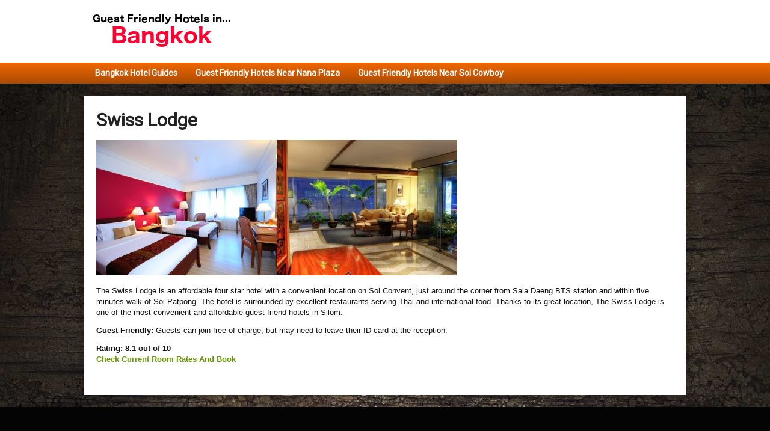

--- FILE ---
content_type: text/html; charset=UTF-8
request_url: http://guestfriendlyhotelsbangkok.com/swiss-lodge/
body_size: 7694
content:
<!DOCTYPE html>
<html lang="en-US" prefix="og: http://ogp.me/ns# fb: http://ogp.me/ns/fb# article: http://ogp.me/ns/article#" class="no-js">
<head>
<meta charset="UTF-8" />
<title>Swiss Lodge | Guest Friendly Hotels Bangkok</title>

<!-- dns prefetch -->
<link href="//www.google-analytics.com" rel="dns-prefetch">

<!-- Google Fonts Prefetch -->
<link rel="stylesheet" type="text/css" href="http://fonts.googleapis.com/css?family=Alice|Allan|Arimo|Amaranth|Amatic+SC|Andika|Arvo|Belgrano|Bevan|Cabin+Sketch|Contrail+One|Courgette|Coustard|Crete+Round|Damion|Dorsa|Droid+Sans|Droid+Serif|Federo|Francois+One|Fredericka+the+Great|Jockey+One|Josefin+Slab|Just+Another+Hand|Kameron|Kaushan+Script|Lato|Lobster|Maiden+Orange|Montserrat|Open+Sans|Oswald|Playfair+Display|Quicksand|Raleway|Righteous|Roboto|Rokkitt|Tangerine|Wire+One">

<!-- Meta -->
<meta http-equiv="X-UA-Compatible" content="IE=edge,chrome=1">
<meta name="viewport" content="width=device-width,initial-scale=1.0">

<link rel="shortcut icon" href="http://guestfriendlyhotelsbangkok.com/wp-content/themes/ultimateazon/images/default-favicon.ico">

	<!-- CSS + jQuery + JavaScript -->
	<meta name='robots' content='max-image-preview:large' />

<!-- SEO Ultimate (http://www.seodesignsolutions.com/wordpress-seo/) -->
	<meta property="og:type" content="article" />
	<meta property="og:title" content="Swiss Lodge" />
	<meta property="og:url" content="http://guestfriendlyhotelsbangkok.com/swiss-lodge/" />
	<meta property="article:published_time" content="2015-11-23" />
	<meta property="article:modified_time" content="2015-11-26" />
	<meta property="og:site_name" content="Guest Friendly Hotels Bangkok" />
	<meta name="twitter:card" content="summary" />
<!-- /SEO Ultimate -->

<link rel='dns-prefetch' href='//maps.googleapis.com' />
<link rel='dns-prefetch' href='//platform-api.sharethis.com' />
<link rel='dns-prefetch' href='//s.w.org' />
		<script type="text/javascript">
			window._wpemojiSettings = {"baseUrl":"https:\/\/s.w.org\/images\/core\/emoji\/13.0.1\/72x72\/","ext":".png","svgUrl":"https:\/\/s.w.org\/images\/core\/emoji\/13.0.1\/svg\/","svgExt":".svg","source":{"concatemoji":"http:\/\/guestfriendlyhotelsbangkok.com\/wp-includes\/js\/wp-emoji-release.min.js?ver=5.7.14"}};
			!function(e,a,t){var n,r,o,i=a.createElement("canvas"),p=i.getContext&&i.getContext("2d");function s(e,t){var a=String.fromCharCode;p.clearRect(0,0,i.width,i.height),p.fillText(a.apply(this,e),0,0);e=i.toDataURL();return p.clearRect(0,0,i.width,i.height),p.fillText(a.apply(this,t),0,0),e===i.toDataURL()}function c(e){var t=a.createElement("script");t.src=e,t.defer=t.type="text/javascript",a.getElementsByTagName("head")[0].appendChild(t)}for(o=Array("flag","emoji"),t.supports={everything:!0,everythingExceptFlag:!0},r=0;r<o.length;r++)t.supports[o[r]]=function(e){if(!p||!p.fillText)return!1;switch(p.textBaseline="top",p.font="600 32px Arial",e){case"flag":return s([127987,65039,8205,9895,65039],[127987,65039,8203,9895,65039])?!1:!s([55356,56826,55356,56819],[55356,56826,8203,55356,56819])&&!s([55356,57332,56128,56423,56128,56418,56128,56421,56128,56430,56128,56423,56128,56447],[55356,57332,8203,56128,56423,8203,56128,56418,8203,56128,56421,8203,56128,56430,8203,56128,56423,8203,56128,56447]);case"emoji":return!s([55357,56424,8205,55356,57212],[55357,56424,8203,55356,57212])}return!1}(o[r]),t.supports.everything=t.supports.everything&&t.supports[o[r]],"flag"!==o[r]&&(t.supports.everythingExceptFlag=t.supports.everythingExceptFlag&&t.supports[o[r]]);t.supports.everythingExceptFlag=t.supports.everythingExceptFlag&&!t.supports.flag,t.DOMReady=!1,t.readyCallback=function(){t.DOMReady=!0},t.supports.everything||(n=function(){t.readyCallback()},a.addEventListener?(a.addEventListener("DOMContentLoaded",n,!1),e.addEventListener("load",n,!1)):(e.attachEvent("onload",n),a.attachEvent("onreadystatechange",function(){"complete"===a.readyState&&t.readyCallback()})),(n=t.source||{}).concatemoji?c(n.concatemoji):n.wpemoji&&n.twemoji&&(c(n.twemoji),c(n.wpemoji)))}(window,document,window._wpemojiSettings);
		</script>
		<style type="text/css">
img.wp-smiley,
img.emoji {
	display: inline !important;
	border: none !important;
	box-shadow: none !important;
	height: 1em !important;
	width: 1em !important;
	margin: 0 .07em !important;
	vertical-align: -0.1em !important;
	background: none !important;
	padding: 0 !important;
}
</style>
	<link rel='stylesheet' id='wp-block-library-css'  href='http://guestfriendlyhotelsbangkok.com/wp-includes/css/dist/block-library/style.min.css?ver=5.7.14' media='all' />
<link rel='stylesheet' id='toc-screen-css'  href='http://guestfriendlyhotelsbangkok.com/wp-content/plugins/table-of-contents-plus/screen.min.css?ver=2002' media='all' />
<link rel='stylesheet' id='normalize-css'  href='http://guestfriendlyhotelsbangkok.com/wp-content/themes/ultimateazon/css/normalize.css?ver=1.0' media='all' />
<link rel='stylesheet' id='html5blank-css'  href='http://guestfriendlyhotelsbangkok.com/wp-content/themes/ultimateazon/style.css?ver=1.0' media='all' />
<link rel='stylesheet' id='fontawesome-css'  href='http://guestfriendlyhotelsbangkok.com/wp-content/themes/ultimateazon/fonts/font-awesome-4.1.0/css/font-awesome.min.css?ver=1.0' media='all' />
<link rel='stylesheet' id='tablepress-default-css'  href='http://guestfriendlyhotelsbangkok.com/wp-content/plugins/tablepress/css/default.min.css?ver=1.9' media='all' />
<script type='text/javascript' src='http://guestfriendlyhotelsbangkok.com/wp-includes/js/jquery/jquery.min.js?ver=3.5.1' id='jquery-core-js'></script>
<script type='text/javascript' src='http://guestfriendlyhotelsbangkok.com/wp-includes/js/jquery/jquery-migrate.min.js?ver=3.3.2' id='jquery-migrate-js'></script>
<script type='text/javascript' src='https://maps.googleapis.com/maps/api/js?key=AIzaSyAF0wO2597ZUHbPLzDxXhVFU6Up_CyZaSA&#038;libraries=places&#038;language=en&#038;region=US&#038;ver=5.7.14' id='srm_gmap_api-js'></script>
<script type='text/javascript' src='//platform-api.sharethis.com/js/sharethis.js#product=ga&#038;property=5f4f6ad923e078001248a486' id='googleanalytics-platform-sharethis-js'></script>
<link rel="https://api.w.org/" href="http://guestfriendlyhotelsbangkok.com/wp-json/" /><link rel="alternate" type="application/json" href="http://guestfriendlyhotelsbangkok.com/wp-json/wp/v2/pages/97" /><link rel="alternate" type="application/json+oembed" href="http://guestfriendlyhotelsbangkok.com/wp-json/oembed/1.0/embed?url=http%3A%2F%2Fguestfriendlyhotelsbangkok.com%2Fswiss-lodge%2F" />
<link rel="alternate" type="text/xml+oembed" href="http://guestfriendlyhotelsbangkok.com/wp-json/oembed/1.0/embed?url=http%3A%2F%2Fguestfriendlyhotelsbangkok.com%2Fswiss-lodge%2F&#038;format=xml" />
	<style type="text/css">
		
        
		
		hr{color:#111111;border-color:#111111;}body {background: url(http://guestfriendlyhotelsbangkok.com/wp-content/themes/ultimateazon/images/backgrounds/dark-wood-1.jpg) no-repeat fixed center top;background-size: cover;color:#111111;font-size:13px;line-height:140%;font-family:Arial, sans-serif;}#shdw_outer {position:relative; height: 0; overflow: visible;}#shdw_inner{position:absolute; height: 400px; bottom: -400px; width: 100%; z-index: 100;background: -moz-linear-gradient(top,  rgba(0,0,0,0.37) 0%, rgba(0,0,0,0) 100%); /* FF3.6+ */
					background: -webkit-gradient(linear, left top, left bottom, color-stop(0%,rgba(0,0,0,0.37)), color-stop(100%,rgba(0,0,0,0))); /* Chrome,Safari4+ */
					background: -webkit-linear-gradient(top,  rgba(0,0,0,0.37) 0%,rgba(0,0,0,0) 100%); /* Chrome10+,Safari5.1+ */
					background: -o-linear-gradient(top,  rgba(0,0,0,0.37) 0%,rgba(0,0,0,0) 100%); /* Opera 11.10+ */
					background: -ms-linear-gradient(top,  rgba(0,0,0,0.37) 0%,rgba(0,0,0,0) 100%); /* IE10+ */
					background: linear-gradient(to bottom,  rgba(0,0,0,0.37) 0%,rgba(0,0,0,0) 100%); /* W3C */
					filter: progid:DXImageTransform.Microsoft.gradient( startColorstr="#5e000000", endColorstr="#00000000",GradientType=0 ); /* IE6-9 */
					}header{background:#ffffff;}a.text-logo{color:#ebbc00;font-size:48px;line-height: 100%;font-family:'Fredericka the Great', serif;}@media only screen and (max-width: 650px) {a.text-logo{font-size:28px;line-height: 100%;}}@media only screen and (max-width: 480px) {a.text-logo{font-size:18px;line-height: 100%;}}#content{background:#ffffff;}footer{background: url([data-uri]); background: -webkit-gradient(linear, left top, left bottom, color-stop(0%, #050505), color-stop(100%, #000000)); background: -moz-linear-gradient(top,#050505 0%,#000000 100%); background: -webkit-linear-gradient(top,#050505 0%,#000000 100%); background: -o-linear-gradient(top,#050505 0%,#000000 100%); background: -ms-linear-gradient(top,#050505 0%,#000000 100%); background: linear-gradient(top,#050505 0%,#000000 100%);color:#c2c0c2;}nav.main-nav{background: url([data-uri]); background: -webkit-gradient(linear, left top, left bottom, color-stop(0%, #F06800), color-stop(100%, #AB4A00)); background: -moz-linear-gradient(top,#F06800 0%,#AB4A00 100%); background: -webkit-linear-gradient(top,#F06800 0%,#AB4A00 100%); background: -o-linear-gradient(top,#F06800 0%,#AB4A00 100%); background: -ms-linear-gradient(top,#F06800 0%,#AB4A00 100%); background: linear-gradient(top,#F06800 0%,#AB4A00 100%);}nav.main-nav a, nav.main-nav a:visited, #view-menu{color:#fff;font-size:14px;line-height:110%;font-family:'Roboto', serif;}.main-nav ul li:hover > a, .main-nav .sub-menu li a, .main-nav li.menu-item-has-children:hover, .main-nav li.current-menu-item:hover a, .main-nav .sub-menu li.current-menu-item a{color:#ffffff;background:#F06800;}.main-nav li.current-menu-item a, .main-nav .sub-menu a:hover, .main-nav .sub-menu li.current-menu-item a:hover, .main-nav li.current-menu-item:hover .sub-menu a:hover {background:#ab4a00;color:#fff;}h1{color:#222222;font-size:30px;line-height:140%;font-family:'Roboto', serif;}h2{color:#222222;font-size:24px;line-height:140%;font-family:'Roboto', serif;}article.type-main_product h2 a{font-size:24px;line-height:140%;}h3{color:#222222;font-size:18px;line-height:140%;font-family:Arial, sans-serif;}.tagline{color:#757375;font-size:13px;line-height:100%;font-family:'Roboto', serif;}header .widget{color:#757375;}.partner-disclaimer{color:#c2c2c2;border-top: 1px solid #c2c2c2;font-size:10px;line-height:140%;}body.archive #content article.type-main_product .top h2 a, body.archive #content .archive-links .review-link, .archive-specs ul li span, .view-archive-specs{color:#478500;}body.archive #content article.type-main_product .top h2 a:hover, body.archive #content .archive-links .review-link:hover, .archive-specs ul li span:hover{color:#8bb80e;}#content a, #content a:visited {color:#699900;}#content a:hover{color:#a85700;}#sidebar div.widget h2{background:#ab4a00;color:#fff;font-size:16px;line-height:140%;font-family:'Oswald', serif;}h2.widgettitle i.fa{line-height:140%;}footer a, footer a:visited{color:#778700;}footer a:hover{color:#ffffff;}footer .widget h2{color:#ffffff;border-bottom: 2px solid #ffffff;font-size:14px;line-height:110%;font-family:Arial, sans-serif;}.top-products{background:#ffffff;border: 1px solid #e3e3e3;}.top-products h2{background:#ebebeb;color:#778700;font-size:24px;line-height:140%;font-family:'Oswald', serif;}.top-prod.cycle-pager span{background:#c9c5c9;color:#ffffff;}.cycle-arr i{color:#c9c5c9;}.top-prod.cycle-pager span.cycle-pager-active, .top-prod.cycle-pager span.cycle-pager-active:hover{background:#ffffff;color:#a6a6a6;}.top-products-slider a.prod-link, .dragondrop a.prod-link{display:block;width:48%;float:left;}.dragondrop a.review-link, .dragondrop a.review-link{display:block;width:48%;float:left;}.prod-sortable a.prod-link{display:block;width:100%;}.prod-sortable a.review-link{display:block;width:100%;}.top-products-slider a.prod-link, .prod-sortable a.prod-link{box-shadow: 0 0 6px rgba(0,0,0,0.4);}#content .top-products-slider a.prod-link, #content .top-products-slider a.prod-link:visited, #content .prod-sortable a.prod-link, #content .prod-sortable a.prod-link:visited, #content .dragondrop a.prod-link, #content .dragondrop a.prod-link:visited {background:#778700;color:#ffffff;border: 1px solid #778700;font-size:12px;line-height:100%;font-family:'Oswald', serif;}#content .single_review_bar, #content .single_review_bar:visited{background:#778700;color:#ffffff;border: 1px solid #778700;}#content .top-products-slider a.prod-link:hover, #content .prod-sortable  a.prod-link:hover, #content .single_review_bar:hover, #content .dragondrop a.prod-link:hover, #content .dragondrop  a.prod-link:hover{background: url([data-uri]); background: -webkit-gradient(linear, left top, left bottom, color-stop(0%, #20CAF5), color-stop(100%, #0062AD)); background: -moz-linear-gradient(top,#20CAF5 0%,#0062AD 100%); background: -webkit-linear-gradient(top,#20CAF5 0%,#0062AD 100%); background: -o-linear-gradient(top,#20CAF5 0%,#0062AD 100%); background: -ms-linear-gradient(top,#20CAF5 0%,#0062AD 100%); background: linear-gradient(top,#20CAF5 0%,#0062AD 100%);border: 1px solid #0062ad;color:#fff;}#content .top-products-slider a.review-link, #content .top-products-slider a.review-link:visited, #content .prod-sortable a.review-link, #content .prod-sortable  a.review-link:visited, #content .dragondrop a.review-link, #content .dragondrop a.review-link:visited {background:#ffffff;border: 1px solid #ffffff;color:#b0b0b0;font-size:12px;line-height:100%;font-family:'Oswald', serif;}#content .top-products-slider a.review-link:hover,  #content .prod-sortable a.review-link:hover,
		#content .dragondrop a.review-link:hover,  #content .dragondrop a.review-link:hover{background:#d1cfd1;border: 1px solid #d1cfd1;color:#444444;}.slide-inner .slide-pad{background:#ebebeb;}article.type-main_product .top, #content .archive-links .review-link{background:#f1f1f1;}article.type-main_product{border: 1px solid #f1f1f1;}#content{-webkit-box-shadow: 0 0 20px rgba(0,0,0,0.4);-moz-box-shadow: 0 0 20px rgba(0,0,0,0.4);box-shadow: 0 0 20px rgba(0,0,0,0.4);}#content,article.type-main_product .top, #content .archive-links .review-link,.widget h2.widgettitle,.top-products,.top-products h2,.slide-inner .slide-pad{-webkit-border-radius: 0;-moz-border-radius: 0;border-radius: 0;}.slide-pad, .slide-inner .slide-pad h4{color:#778700;font-size:18px;line-height:110%;font-family:'Roboto', serif;}table.prod-sortable th {color:#ffffff;border: 1px solid #ab4a00;}table.prod-sortable {border: 1px solid #e3dfe3;}table.prod-sortable td{border-top: 1px solid #e3dfe3;}table.prod-sortable tr:first-child td{border-top: none;}table.prod-sortable td, a.table-title-link h4, a.table-title-link:visited h4{color:#333333;font-size:14px;line-height:120%;}a.table-title-link h4, a.table-title-link:visited h4{color:#a85700;font-size:14px;line-height:120%;}a.table-title-link:hover{opacity: 0.8;}table.prod-sortable th.header{background-color:#7a3300;font-size:18px;line-height:120%;font-family:'Oswald', serif;}table.prod-sortable tr{background:#ffffff;color:#333333;}table.prod-sortable tr:hover{background:#f0f0f0;color:#222222;}@media only screen and (max-width: 650px) {.main-nav a, .main-nav .sub-menu a {color:#fff!important;background:none!important;}.main-nav a:hover, .main-nav .sub-menu a:hover {color:#ffffff!important;background:#F06800!important;}}@media only screen and (max-width: 600px) {body, .tagline{font-size:14px;line-height:140%;}h1{font-size:20px;line-height:140%;}h2{font-size:18px;line-height:140%;}h3{font-size:16px;line-height:140%;}#view-menu{font-size:16px;line-height:140%;}.widget h2{font-size:14px;line-height:140%;}footer .widget h2{font-size:14px;line-height:140%;}.top-products h2{font-size:14px;line-height:140%;}#content .top-products-slider a.prod-link, #content .top-products-slider a.prod-link:visited, #content .prod-sortable a.prod-link, #content .prod-sortable a.prod-link:visited{font-size:11px;line-height:120%;}#content .top-products-slider a.review-link, #content .top-products-slider a.review-link:visited, #content .prod-sortable a.review-link, #content .prod-sortable  a.review-link:visited{font-size:11px;line-height:120%;}.slide-inner .slide-pad h4{font-size:14px;line-height:120%;}table.prod-sortable th.header{font-size:14px;line-height:120%;}table.prod-sortable td, a.table-title-link h4, a.table-title-link:visited h4{font-size:11px;line-height:120%;}}    </style>
<script>
(function() {
	(function (i, s, o, g, r, a, m) {
		i['GoogleAnalyticsObject'] = r;
		i[r] = i[r] || function () {
				(i[r].q = i[r].q || []).push(arguments)
			}, i[r].l = 1 * new Date();
		a = s.createElement(o),
			m = s.getElementsByTagName(o)[0];
		a.async = 1;
		a.src = g;
		m.parentNode.insertBefore(a, m)
	})(window, document, 'script', 'https://google-analytics.com/analytics.js', 'ga');

	ga('create', 'UA-70976397-4', 'auto');
			ga('send', 'pageview');
	})();
</script>
	
	
	
	
	
</head>
<body class="page-template-default page page-id-97 swiss-lodge">


	<!-- Header -->
	<header>
		<!-- Wrapper -->
		<div class="wrapper top">
								<!-- Logo -->
					<div id="logo">
						<a href="http://guestfriendlyhotelsbangkok.com">
							<img src="http://guestfriendlyhotelsbangkok.com/wp-content/uploads/2016/11/logo.png" alt="Guest Friendly Hotels Bangkok">
						</a>
											</div>
					<!-- /Logo -->
			
						
			<div class="clear"></div>
		</div>
	</header>
	<!-- /Header -->
	<!-- Nav -->
	<nav class="main-nav">
		<div class="wrapper">
		<div id="view-menu" class=""><span class="menu-closed active">View Menu</span><span class="menu-open">Close Menu</span></div>
			<ul><li id="menu-item-810" class="menu-item menu-item-type-custom menu-item-object-custom menu-item-home menu-item-has-children menu-item-810"><a href="http://guestfriendlyhotelsbangkok.com">Bangkok Hotel Guides</a>
<ul class="sub-menu">
	<li id="menu-item-811" class="menu-item menu-item-type-post_type menu-item-object-page menu-item-home menu-item-811"><a href="http://guestfriendlyhotelsbangkok.com/">Full List of Bangkok Guest Friendly Hotels</a></li>
	<li id="menu-item-812" class="menu-item menu-item-type-post_type menu-item-object-page menu-item-812"><a href="http://guestfriendlyhotelsbangkok.com/top-rated-guest-friendly-hotels-bangkok/">Top-Rated Guest Friendly Hotels</a></li>
	<li id="menu-item-814" class="menu-item menu-item-type-post_type menu-item-object-page menu-item-814"><a href="http://guestfriendlyhotelsbangkok.com/luxury-guest-friendly-hotels/">Luxury Guest Friendly Hotels</a></li>
	<li id="menu-item-836" class="menu-item menu-item-type-post_type menu-item-object-page menu-item-836"><a href="http://guestfriendlyhotelsbangkok.com/budget-guest-friendly-hotels/">Budget Guest Friendly Hotels</a></li>
	<li id="menu-item-896" class="menu-item menu-item-type-post_type menu-item-object-page menu-item-896"><a href="http://guestfriendlyhotelsbangkok.com/bangkok-red-light-district-hotels/">Bangkok Red Light District Hotels</a></li>
</ul>
</li>
<li id="menu-item-815" class="menu-item menu-item-type-post_type menu-item-object-page menu-item-815"><a href="http://guestfriendlyhotelsbangkok.com/guest-friendly-hotels-near-nana-plaza/">Guest Friendly Hotels Near Nana Plaza</a></li>
<li id="menu-item-816" class="menu-item menu-item-type-post_type menu-item-object-page menu-item-816"><a href="http://guestfriendlyhotelsbangkok.com/guest-friendly-hotels-near-soi-cowboy/">Guest Friendly Hotels Near Soi Cowboy</a></li>
</ul>		</div>
		<div class="clear"></div>
	</nav>
	<!-- /Nav -->
	<div id="shdw_outer"><div id="shdw_inner"></div></div>
	<!-- Wrapper -->
	<div id="content" class="wrapper">
	<!-- Section -->
	<section>
		<h1>Swiss Lodge</h1>
					<!-- Article -->
			<article id="post-97" class="post-97 page type-page status-publish hentry">
				<h3 class="p1"></h3>
<p><a href="http://guestfriendlyhotelsbangkok.com/wp-content/uploads/2015/11/The-Swiss-Lodge.jpg"><img loading="lazy" class="alignnone size-medium wp-image-444" src="http://guestfriendlyhotelsbangkok.com/wp-content/uploads/2015/11/The-Swiss-Lodge-300x225.jpg" alt="The Swiss Lodge" width="300" height="225" srcset="http://guestfriendlyhotelsbangkok.com/wp-content/uploads/2015/11/The-Swiss-Lodge-300x225.jpg 300w, http://guestfriendlyhotelsbangkok.com/wp-content/uploads/2015/11/The-Swiss-Lodge.jpg 800w" sizes="(max-width: 300px) 100vw, 300px" /></a><a href="http://guestfriendlyhotelsbangkok.com/wp-content/uploads/2015/11/The-Swiss-Lodge-01.jpg"><img loading="lazy" class="alignnone size-medium wp-image-445" src="http://guestfriendlyhotelsbangkok.com/wp-content/uploads/2015/11/The-Swiss-Lodge-01-300x225.jpg" alt="The Swiss Lodge 01" width="300" height="225" srcset="http://guestfriendlyhotelsbangkok.com/wp-content/uploads/2015/11/The-Swiss-Lodge-01-300x225.jpg 300w, http://guestfriendlyhotelsbangkok.com/wp-content/uploads/2015/11/The-Swiss-Lodge-01.jpg 800w" sizes="(max-width: 300px) 100vw, 300px" /></a></p>
<p>The Swiss Lodge is an affordable four star hotel with a convenient location on Soi Convent, just around the corner from Sala Daeng BTS station and within five minutes walk of Soi Patpong. The hotel is surrounded by excellent restaurants serving Thai and international food. Thanks to its great location, The Swiss Lodge is one of the most convenient and affordable guest friend hotels in Silom.</p>
<p><strong>Guest Friendly:</strong> Guests can join free of charge, but may need to leave their ID card at the reception.</p>
<p><strong>Rating: 8.1 out of 10<br />
</strong><a href="http://agoda.com"><strong>Check Current Room Rates And Book</strong></a></p>
				<br class="btcf">
			</article>
			<!-- /Article -->
					</section>
	<!-- /Section -->
	</div>
	<!-- /#content -->
	
	<!-- Footer -->
	<footer>

		
		<div class="footer-widgets wrapper">

			<div class="footer-col footer-col1">
				<div class="sidebar-widget">
									</div>
			</div>

			<div class="footer-col footer-col2">
				<div class="sidebar-widget">
									</div>
			</div>

			<span class="mobile-clear"></span>

			<div class="footer-col footer-col3">
				<div class="sidebar-widget">
									</div>
			</div>

			<div class="footer-col footer-col4">
				<div class="sidebar-widget">
									</div>
			</div>

			<div class="clear"></div>

		</div>

		<div class="partner-disclaimer wrapper">
			GuestFriendlyHotelsBangkok.com is a participant in the Agoda Partners program. We may receive a commission for purchases made through this website. 		</div>

		<!-- Copyright -->
		<section class="copyright wrapper">
			&copy; 2026 Copyright Guest Friendly Hotels Bangkok. All Rights Reserved.		</section>
		<!-- /Copyright -->
		
	</footer>
	<!-- /Footer -->
	
	<!-- Protocol Relative jQuery fall back if Google CDN offline --><script>window.jQuery || document.write('<script src="http://guestfriendlyhotelsbangkok.com/wp-content/themes/ultimateazon/js/jquery-1.9.1.min.js"><\/script>')</script><div id="su-footer-links" style="text-align: center;"></div><script type='text/javascript' src='http://guestfriendlyhotelsbangkok.com/wp-includes/js/jquery/ui/core.min.js?ver=1.12.1' id='jquery-ui-core-js'></script>
<script type='text/javascript' src='http://guestfriendlyhotelsbangkok.com/wp-includes/js/jquery/ui/mouse.min.js?ver=1.12.1' id='jquery-ui-mouse-js'></script>
<script type='text/javascript' src='http://guestfriendlyhotelsbangkok.com/wp-includes/js/jquery/ui/draggable.min.js?ver=1.12.1' id='jquery-ui-draggable-js'></script>
<script type='text/javascript' src='http://guestfriendlyhotelsbangkok.com/wp-includes/js/jquery/ui/droppable.min.js?ver=1.12.1' id='jquery-ui-droppable-js'></script>
<script type='text/javascript' src='http://guestfriendlyhotelsbangkok.com/wp-content/themes/ultimateazon/js/matchheight.js?ver=1.0.0' id='uat-matchheight-js'></script>
<script type='text/javascript' src='http://guestfriendlyhotelsbangkok.com/wp-content/themes/ultimateazon/js/jquery.browser.min.js?ver=2.6.2' id='jqbrowser-js'></script>
<script type='text/javascript' src='http://guestfriendlyhotelsbangkok.com/wp-content/themes/ultimateazon/js/modernizr.min.js?ver=2.6.2' id='modernizr-js'></script>
<script type='text/javascript' src='http://guestfriendlyhotelsbangkok.com/wp-content/themes/ultimateazon/js/jquery.cycle2.min.js?ver=1.0.0' id='jquerycycle2-js'></script>
<script type='text/javascript' src='http://guestfriendlyhotelsbangkok.com/wp-content/themes/ultimateazon/js/jquery.cycle2.swipe.min.js?ver=1.0.0' id='jquerycycle2swipe-js'></script>
<script type='text/javascript' src='http://guestfriendlyhotelsbangkok.com/wp-content/themes/ultimateazon/js/waypoints.min.js?ver=1.0.0' id='waypoints-js'></script>
<script type='text/javascript' src='http://guestfriendlyhotelsbangkok.com/wp-content/themes/ultimateazon/js/jquery.tablesorter.min.js?ver=1.0.0' id='tablesorter-js'></script>
<script type='text/javascript' src='http://guestfriendlyhotelsbangkok.com/wp-content/themes/ultimateazon/js/jquery.jqzoom-core.js?ver=1.0.0' id='jqzoom-js'></script>
<script type='text/javascript' src='http://guestfriendlyhotelsbangkok.com/wp-content/themes/ultimateazon/js/scripts.js?ver=1.0.0' id='html5blankscripts-js'></script>
<script type='text/javascript' src='http://guestfriendlyhotelsbangkok.com/wp-content/plugins/table-of-contents-plus/front.min.js?ver=2002' id='toc-front-js'></script>
<script type='text/javascript' src='http://guestfriendlyhotelsbangkok.com/wp-includes/js/wp-embed.min.js?ver=5.7.14' id='wp-embed-js'></script>
	
	
	
	

</body>
</html>
<!-- Page generated by LiteSpeed Cache 3.6.4 on 2026-01-25 00:06:35 -->

--- FILE ---
content_type: text/css
request_url: http://guestfriendlyhotelsbangkok.com/wp-content/themes/ultimateazon/style.css?ver=1.0
body_size: 11459
content:
/*
Theme Name: Ultimate Azon Theme
Theme URI: http://ultimateazontheme.com/
Description: Ultimate Amazon Affiliate WordPress Theme
Version: 1.6.2
Author: Dave Nicosia
Author URI: http://davenicosia.com
Tags: HTML5, CSS3, Amazon Affiliates
Text Domain: ultimateazon
*/

/* =============================================================================
   User Created CSS Imports Fallback
   MOVED TO LINK TAG IN HEADER
   ========================================================================== */

/* =============================================================================
   General Styles
   ========================================================================== */
   
/* Global Box Sizing and Font-Smoothing */	 
*, *:after, *:before { box-sizing:border-box; -webkit-box-sizing:border-box; -moz-box-sizing:border-box; /* -webkit-font-smoothing:antialiased; -moz-font-smoothing:antialiased; -o-font-smoothing:antialiased; font-smoothing:antialiased; text-rendering:optimizeLegibility;*/ }

body { font-size:14px; font-weight:300; line-height:140%; }

/* =Clear Floated Elements
--------------------------------------------------------------------------------*/

/* http://sonspring.com/journal/clearing-floats */

html body * span.clear,
html body * div.clear,
html body * li.clear,
html body * dd.clear,
html body * br.clear
{
  background: none;
  border: 0;
  clear: both;
  display: block;
  float: none;
  font-size: 0;
  list-style: none;
  margin: 0;
  padding: 0;
  overflow: hidden;
  visibility: hidden;
  width: 0;
  height: 0;
}

/* http://www.positioniseverything.net/easyclearing.html */

.clearfix:after { clear: both; content: '.'; display: block; visibility: hidden; height: 0; }
.clearfix { display: inline-block; }
* html .clearfix { height: 1%; }
.clearfix { display: block; }

/* =============================================================================
   Structure
   ========================================================================== */
   
.wrapper {max-width:1000px;width:100%;margin:0 auto;position:relative;}

/* =============================================================================
   Non-Semantic Classes
   ========================================================================== */
   
/* Custom Selection Styles */
::selection {background:#1285DD;color:#FFF;text-shadow:none;}
::-webkit-selection {background:#1285DD;color:#FFF;text-shadow:none;}
::-moz-selection {background:#1285DD;color:#FFF;text-shadow:none;}

/* Input focus styles */
input:focus {outline:0;border:1px solid #0091BD;} /* Gets rid of blue glow on field focus, adds border color instead */
   
body.archive article .author {display: inline-block; margin: 0 0 10px 0;}
body.archive article h2 {margin: 20px 0 4px 0;}


/* =============================================================================
   WordPress Core CSS Styles
   ========================================================================== */
   
.alignnone {}
.aligncenter,div.aligncenter {display:block;margin:5px auto 5px auto;}
.alignright {float:right;margin:5px 0 20px 20px;}
.alignleft {float:left;margin:5px 20px 20px 0;}
.aligncenter {display:block;margin:5px auto 5px auto;}
a img.floatright {float:right;margin:5px 0 20px 20px;}
a img.floatnone {}
a img.floatleft {float:left;margin:5px 20px 20px 0;}
a img.aligncenter {display:block;margin-left:auto;margin-right:auto;}
.wp-caption {background:#FFF;border:1px solid #F0F0F0;max-width:96%;padding:5px 3px 10px;text-align:center;}
.wp-caption.alignnone {margin:5px 20px 20px 0;}
.wp-caption.alignleft {margin:5px 20px 20px 0;}
.wp-caption.alignright {margin:5px 0 20px 20px;}
.wp-caption img {border:0 none;height:auto;margin:0;max-width:98.5%;padding:0;width:auto;}
.wp-caption p.wp-caption-text,.gallery-caption {font-size:11px;line-height:160%;margin:0;padding:0 4px 5px;}
.sticky {}
.bypostauthor {}


.mobile-show {display:none!important;}

#view-menu .menu-open, #view-menu .menu-closed {display: none;}
#view-menu .menu-open.active, #view-menu .menu-closed.active {display: inline-block;}



/* ==========================================================================
   Print styles
   ========================================================================== */

@media print {
	* {background:transparent !important;color:#000 !important;box-shadow:none !important;text-shadow:none !important;}
	a,a:visited {text-decoration:underline;}
	a[href]:after {content:" (" attr(href) ")";}
	abbr[title]:after {content:" (" attr(title) ")";}
	.ir a:after,a[href^="javascript:"]:after,a[href^="#"]:after {content:"";}
	pre,blockquote {border:1px solid #999;page-break-inside:avoid;}
	thead {display:table-header-group;}
	tr,img {page-break-inside:avoid;}
	img {max-width:100% !important;}
	@page {margin:0.5cm;}
	p,h2,h3 {orphans:3;widows:3;}
	h2,h3 {page-break-after:avoid;}
}


/* =============================================================================
   Standard Styles
   ========================================================================== */

p { margin:0 0 12px 0; }
h1, h2, h3, h4 { margin:0 0 12px 0; line-height:120%; }
h2 {margin: 20px 0 12px;}
a, a:visited, a:active  { text-decoration:none; }
pre { background: #f7f7f7; color: #444; padding: 1.5em; }
.btcf:after {  content:"";  display:table; clear:both; } /* modern clearfix */
hr { margin:12px 0; color:#fff; /* match to background color */ border-width:0; border-top:2px solid #e5e5e5; height:1px; }
.pointer { cursor:pointer; }
.error { color:red; line-height:140%; font-weight:bold; font-size:90%; }
.uppercase { text-transform:uppercase; }
.grey { color:#999; }
.black { color:#000; }
.green { color:#008000; }
.yellow { color:#C0C000; }
.red { color:#B30000; }
.icon { vertical-align:middle; }
.hide { display:none; }
.textalignleft { text-align:left; }
.textalignright { text-align:right; }
.textaligncenter { text-align:center; }
#content img { max-width:100%; }

/* assures these tags are not overridden by Google fonts */
code, pre, tt {font-family: courier, serif!important;}

/* tables */
table { margin-bottom: 18px; text-align: left; border-collapse: collapse; }
table th { font-size: 110%; font-weight: bold; padding: 4px; }
body.single-main_product table, .quick-stats-inner table {border-collapse: separate;width: 100%;}
body.single-main_product table th, .quick-stats-inner table th {background: rgba(0,0,0,0.08);border: 1px solid rgba(0,0,0,0.05);}
body.single-main_product table td, .quick-stats-inner table td {background: rgba(0,0,0,0.03);border: 1px solid rgba(0,0,0,0.05);}

table td { padding: 10px; vertical-align:top; }
table.noformat td, table.noformat tr:hover td { border-width:0 !important; background:transparent !important; }

/* Forms */

form label { display: inline-block; padding: 0 0 2px; font-weight: bold; font-size: 90%; line-height:100%; }		
form label.inline { display: inline; padding: 0; }   
form fieldset legend { font-weight: bold; margin-bottom: 10px; padding-top: 10px; }
form p small { font-size: 0.75em; display: block; padding-left:3px; }
form input, form input.text-input, form select, form textarea, form .wysiwyg { padding: 6px; font-size: 12px; background: #fff; border: 1px solid #999; color: #333; max-width:100%; }
form .small-input { width: 25% !important; }
form .medium-input { width: 50% !important; }
form .large-input { width: 97.5% !important; font-size: 16px !important; padding: 8px !important; }
form textarea { /*width: 97.5% !important;*/ }
form select { padding: 4px; background: #fff; }
form input[type="checkbox"],
form input[type="radio"] { padding: 0; background: none; border: 0; }
form label.error { display:inline; float: none; color: red; padding-left: .5em; vertical-align: top; background-image:none; background-color:transparent; font-size:8pt; }
form span.required { color:#C00000; font-weight:bold; }
/*
.submitbutton, input[type=submit], .submitbutton:hover, input[type=submit]:hover { height:25px; line-height:24px; padding:0 12px; display:inline-block; background:#648CBD; color:#fff; font-size:13px; text-decoration:none; border-width:0; cursor:pointer; font-weight:bold; }
.submitbutton:hover, input[type=submit]:hover { background: #666; color:#fff; }
*/

/* =============================================================================
   Custom Styles
   ========================================================================== */
   
#content { width: 100%; padding: 20px; margin-top: 20px; margin-bottom: 20px;-webkit-border-radius: 4px;-moz-border-radius: 4px;border-radius: 4px;z-index: 1000; }
#view-menu { display: none; }
.main-nav{}
.main-nav ul{margin: 0;padding: 0;}
.main-nav li{display:inline-block;margin: 0;float: left;}
.main-nav .menu-item-has-children{position:relative;}
.main-nav ul li a{font-weight:bold;text-decoration:none;padding:10px 15px;display:block;}
.main-nav ul li.menu-item-has-children:hover {}
.main-nav .sub-menu{display:none;position:absolute;left:0;padding:0;margin:0;z-index:2147483647}
.main-nav .menu-item-has-children:hover .sub-menu{display:block}
.main-nav .sub-menu li a{display:block;width:200px;font-size:13px;text-align:left;padding:15px;}
.main-nav .sub-menu .sub-menu{display:none !important;left:100%;margin-top:-31px}
.main-nav .sub-menu .menu-item-has-children:hover .sub-menu{display:block !important}
.menu-main-menu-3-container{margin-bottom:4px}
.main-nav .sub-menu {box-shadow: 0 3px 6px rgba(0,0,0,0.4);}
/* fill these out as fallbacks for user nav styles 
.main-nav a:hover,
.main-nav .sub-menu li a,
.main-nav li.menu-item-has-children:hover,
.main-nav li.current-menu-item:hover a,
.main-nav .sub-menu li.current-menu-item a {}
*/
.main-nav ul li:first-child a {padding-left: 18px;}
#logo {float:left; padding: 20px 10px 20px 0;width: auto;}
.tagline {margin: 10px 10px 0 0;}
.rating-stars {color: #fcb514;font-size: 18px;}

header .widget {float: right;width: auto;padding: 20px 0 20px 10px;margin: 0;}

/* slider *****/
.top-products {margin: 25px 0;padding: 0;clear: both;}
.top-products .slider-inner {padding: 0 15px 15px;}
.top-products h2 {padding: 10px 20px; margin: 0 0 12px 0;}
.slide {width: 100%;}
.slide-inner { width: 25%; float: left; }
.slide-inner .slide-pad {margin: 5px; padding: 5px;}
.slide-inner .slide-pad h4 {font-size: 110%; line-height: 120%; font-weight: bold; text-align: center; height: 55px; padding: 10px; overflow: visible;position:relative;}
.slide-inner .slide-pad .main-img-slider {display:block;margin: 0 auto 10px;width: 100%;}
.slide-inner .slide-pad p.stat {margin: 0 0 5px 0;}
.slide-inner .slide-pad p.stat:last-child { margin: 0 0 10px 0;}
.top-products-slider a.slide-link, .top-products-slider a.slide-link:visited,
.dragondrop a.slide-link, .dragondrop a.slide-link:visited {display:inline-block; padding: 10px; width: 48%; float: left; text-align: center;}
.top-products-slider a.prod-link {margin-left: 2%;}
.top-products-slider a.prod-link:hover {}
.top-products-slider a.review-link {margin-right: 2%;}
.top-products-slider a.review-link:hover {}
.top-prod.cycle-pager span {display:inline-block; margin: 0 4px; cursor: pointer; text-align: center; font-size: 18px; padding: 4px 8px;}
.top-prod.cycle-pager span.cycle-pager-active, .top-prod.cycle-pager span.cycle-pager-active:hover { cursor: default;}
.top-prod.cycle-pager span:hover {}
.pager-outer {position: relative; display:block; float: right;}
.cycle-arr-next, .cycle-arr-prev {position:absolute; top: 3px;}
.cycle-arr-prev {left: -25px;}
.cycle-arr-next {right: -25px;}
.slider-controls {margin: 0 25px 10px 25px;}
.cycle-control {display:inline-block;}
.cycle-arr i {cursor:pointer;font-size: 24px;opacity: 0.7;}
.cycle-arr i:hover {opacity: 1;}
main#homepage-main .slide-inner .slide-pad h4,
article.single-blog .slide-inner .slide-pad h4,
article.related-products-1 .slide-inner .slide-pad h4,
article.related-products-2 .slide-inner .slide-pad h4,
main.single-review-content .slide-inner .slide-pad h4,
main.twocolumn .slide-inner .slide-pad h4 {font-size: 12px!important; line-height: 14px!important;}
main#homepage-main .top-products-slider a.slide-link,
article.single-blog .top-products-slider a.slide-link,
article.related-products-1 .top-products-slider a.slide-link,
article.related-products-2 .top-products-slider a.slide-link,
main.single-review-content .top-products-slider a.slide-link,
main.twocolumn .top-products-slider a.slide-link {width: 100%!important; float: none!important;margin: 0!important;font-size: 14px!important;}

main#homepage-main .top-products-slider a.review-link.slide-link,
article.single-blog .top-products-slider a.review-link.slide-link,
article.related-products-1 .top-products-slider a.review-link.slide-link,
article.related-products-2 .top-products-slider a.review-link.slide-link,
main.single-review-content .top-products-slider a.review-link.slide-link,
main.twocolumn .top-products-slider a.review-link.slide-link,
body.page #content article .top-products-slider a.review-link.slide-link {margin-bottom: 5px!important;}


/* dragondrop tool */

.top-products.dragondrop {overflow: auto;max-width: 100%;margin-bottom: 25px;}
.top-products.dragondrop > .dragondrop {min-width: 500px;width: 100%;}
.dragondrop .comparison {border: 4px solid #dedede;}
.dragondrop .comparison .box {width: 25%;border-right: 4px solid #dedede;min-height: 250px;background: #f9f9f9;float: left;position: relative;}
.dragondrop .comparison .box.key {background: #f4f4f4;}
.dragondrop .comparison .box:nth-child(2) {border-left: 4px solid #dedede;}
.dragondrop .comparison .box.key {border-right: none;}
.dragondrop .comparison .box.product .data-spec-order-1 {text-align: center;}
.dragondrop .comparison .box.product-3 {border-right: none;}

.dragondrop .comparison .comparison-inner .placeholder {
  position: absolute;
  left: 50%;
  top: 50%;
  transform: translate(-50%, -50%);
  transition: 0.3s all linear;
  margin: 0;
  font-size: 18px;
  color: #999;
  border: 4px dashed #dedede;
  padding: 20px;
  border-radius: 12px;
}

.dragondrop .comparison .comparison-inner .box.key .placeholder {
  position: absolute;
  left: 50%;
  top: 50%;
  transform: translate(-50%, -50%);
  transition: 0.3s all linear;
  margin: 0;
  font-size: 18px;
  color: #999;
  border: 4px solid #999;
  padding: 20px;
  border-radius: 12px;
  background: #dedede;
}

.specs-table { display: table;width: 100%; }
.specs-table span.table-row { display: table-row;width: 100%; }
.specs-table span.table-row > span {display: table-cell;vertical-align: middle; width: 100%; padding: 5px 10px; border-bottom: 1px solid #dedede;font-size: 12px;}


.box.key .specs-table span.table-row > span {font-weight: bold; font-size: 16px;}
.specs-table span.table-row > span.spec-hovered {box-shadow: 0 0 6px rgba(0,0,0,0.4);background: #fff;}
.box.key .specs-table span.table-row > span.spec-hovered {background: #f9f9f9;}

#content .dragondrop a.prod-link, #content .dragondrop a.prod-link:visited {margin-right: 2%;}
#content .dragondrop a.review-link, #content .dragondrop a.review-link:visited {margin-left: 2%;}



/* .all-options */

.dragondrop .all-options {
  padding: 10px 10px 0;
  background: #999;
}

.dragondrop .all-options .inner ul,
.dragondrop .all-options .inner ul li {
  list-style-type: none;
  margin: 0;
  padding: 0;
}

.dragondrop .all-options .inner ul li {
  float: left;
  padding: 5px;
  background: #fff;
  border-radius: 6px;
  margin: 0 5px 5px 0;
  cursor: move;
  position: relative;
  font-size: 13px;
  font-weight: bold;
}

.dragondrop .all-options .inner ul li .ghost {
  display:block;
  position: absolute;
  top: 0;
  left: 0;
  width: 100%;
  height: 100%;
  opacity: 0.4;
  padding: 5px;
  background: #fff;
  border-radius: 6px;
  margin: 0 5px 5px 0;
  font-size: 13px;
  font-weight: bold;
}

.dragondrop .all-options .inner ul li:hover {
  box-shadow: 0 0 6px rgba(0,0,0,0.4);
}

.dragondrop .all-options .inner ul li.chosen {background: #999999;color: #000;}




/* sortable table *****/
section.top-products.table h2 {margin: 0;}
.table-outer {max-width: 100%; margin: 0; padding-bottom: 10px;border-radius: 4px;overflow-x: auto;}
table.prod-sortable {width: 100%;margin: 0 auto; background: #fff;}
table.prod-sortable img {float: left; margin: 0 10px 0 0;max-width: 75px!important;}
.prod-sortable a.slide-link, .prod-sortable a.slide-link:visited  {display:block; padding: 10px; width: 100%; float: none; text-align: center;margin: 0 0 10px 0;}
.prod-sortable a.prod-link {}
.prod-sortable a.prod-link:hover {}
.prod-sortable a.review-link {}
.prod-sortable a.review-link:hover {}
th.header  {padding: 5px 15px 5px 25px;position:relative;}
th.header:after { position:absolute; font-family: FontAwesome; top:5px; left:10px; content: "\f07d"; }
th.headerSortDown:after {position:absolute; font-family: FontAwesome; top:5px; right:10px; content: "\f175"; }
th.headerSortUp:after {position:absolute; font-family: FontAwesome; top:5px; right:10px; content: "\f176"; }
th.table-prod-name {width: 250px;}
table.prod-sortable td { vertical-align: middle; }
table.prod-sortable th { vertical-align: top; cursor:pointer; }
.rating-txt {display:none;}

/* home page ****/

/* sidebar */
aside#sidebar {width: 30%; float:right;}
div.widget {margin: 0 0 25px 0;list-style-type: none;padding: 10px;/*background: #f1f1f1;*/}
div.widget ul {list-style-type: none; padding: 0; margin: 0;}
div.widget h2 {padding: 5px 10px; margin: 0 0 12px 0;}
footer div.widget h2 {margin: 0 0 20px 0; padding: 0;}
h2.widgettitle i.fa {float:right;padding-top: 3px;}
footer h2.widgettitle i.fa {float:none;padding: 0 10px 0 0;}
#sidebar ul li, footer ul li { margin: 0 0 12px 0; }
main#homepage-main,
article.single-blog,
article.related-products-1,
article.related-products-2,
main.single-review-content,
main.twocolumn {float:left; width: 70%;margin:0;padding-right: 10px;}
#content article.type-main_product .top h2 {margin: 0 0 10px 0;}

/*    single review    */
#review-quick-stats {}
#review-quick-stats p { margin: 0 0 5px 0;}
#review-quick-stats .col_1 { float: left; width: 50%;padding: 0 20px 0 0;}
#review-quick-stats .col_2 { float: right; width: 50%;}
.stat span{ font-weight: bold;}
.main-img-single-review {box-shadow: 0 0 10px rgba(0,0,0,0.3);float: right;max-width: 331px!important;}
.main-review {margin: 0 0 30px 0; padding: 20px 0 0 0;}
a.single_review_bar, a.single_review_bar:visited {display:block; width: 100%; padding: 15px 40px; font-weight: bold;text-align:center;margin: 0 0 20px 0;-webkit-border-radius: 4px;-moz-border-radius: 4px;border-radius: 4px;}
a.single_review_bar:hover {}
aside#sidebar {width: 30%;margin:0;padding-left: 20px;float: right;}
li.widget {}
li.widget h2.widgettitle {}
footer li.widget h2.widgettitle {}

/* product reviews */
article.type-main_product {width: 100%; margin: 0 0 50px; padding: 10px;}
article.type-main_product:first-child{margin: 0 0 20px;}
article.type-main_product h2 {margin: 0;font-size: 14px;}
article.type-main_product h2 a {font-size: 14px;line-height: 120%;}
article.type-main_product .top {padding: 20px;margin: 0 0 5px 0;}
article.type-main_product .bottom ul {list-style-type: none; margin: 0; padding: 0;}
.prod-archive-img {float: right; margin: 0 0 5px 10px;max-width: 120px!important;}
section.main-products-archive, section.related-products-1, section.related-products-2 {width: 70%; float: left;}
.archive-links {float: right; width: 28%;}
#content .archive-links .review-link {display:block; width: 100%;padding: 15px; text-align: center;border-radius: 4px; }
.archive-specs ul li {padding: 0 0 0 20px;}
#content .archive-links .review-link:hover {opacity: 0.8;}
.archive-specs {float: left; width: 68%;margin: 10px 0 0 0;}
.view-archive-specs { font-size: 18px; line-height: 140%; font-family: Arial, sans-serif; padding: 20px; cursor:pointer; }
.quick-stats-inner {display:none;}
.quick-stats-inner hr {padding: 10px 0 10px 40px;margin: 10px 0 0 20px;}
.quick-stats-inner div {margin: 10px 0 0 20px;}
article.type-related_product_1 h2, article.type-related_product_2 h2 {margin: 0 0 10px 0;}
article.type-related_product_1, article.type-related_product_2 {margin: 0 0 30px 0;}

/*       single blog post       */
.single-content article {float:left; width: 70%;margin:0;}
#pagination { font-size: 120%; font-weight: bold;-webkit-border-radius: 4px;-moz-border-radius: 4px;border-radius: 4px; }
.view-article {display:block; margin: 10px 0 0 0;}

/* single brands */
body.single-brands .main-img-single-review {float: left; margin: 0 20px 10px 0;}
.brand-img-archive {float: right; margin: 0 0 10px 10px;}

img.wp-post-image {float: right; margin: 0 0 10px 10px;}

/*     footer         */
footer {padding: 50px 0;}
footer li.widget h2 { padding: 0 0 10px; }
.footer-widgets {padding: 0 0 25px 0;}
.footer-widgets .footer-col {width: 25%; float: left;}
.footer-widgets .footer-col1 {padding: 0 10px 0 0;}
.footer-widgets .footer-col2 {padding: 0 5px}
.footer-widgets .footer-col3 {padding: 0 5px;}
.footer-widgets .footer-col4 {padding: 0 0 0 10px;}
.partner-disclaimer {padding: 20px 0;}

/* comments */
div.commentlist {margin-top: 50px!important;}
div#comments {margin-top: 75px;}
div#comments ul {list-style-type: none;padding-left: 0;}
div.comment-author img {float: left;margin: 0 10px 5px 0;}
article.knife-reviews div#comments img {border: none;}
div#comments li {padding: 15px;background: rgba(0,0,0,0.02);margin-bottom: 15px;}
div#comments h2 {margin: 0 0 10px 0;}


.commentwrap { margin: 40px 0 20px; padding: 3% 4%; position: relative; clear: both; }
.comment-title { font-size: 140%; margin: 0 0 10px; padding: 0; }
.next-prev-comment { position: absolute; top: 20px; right: 20px; }
.next-prev-comment a { text-decoration: none; font-size: 85%; text-transform: uppercase; }
.next-prev-comment .next { margin: 0 0 0 20px; }
/* commentlist */
.commentlist { margin: 0; padding: 5px 0 0; list-style: none; }
.commentlist li { margin: 0; padding: 15px 0 0; list-style: none; position: relative; }
.commentlist .comment-author { margin: 2px 0 5px; padding: 0; }
.commentlist .avatar { float: left; margin: -3px 12px 10px 0; }
.commentlist cite { font: bold 120%/130% "Lucida Grande", Arial, "Lucida Sans Unicode", sans-serif; }
.commentlist cite a { text-decoration: none; }
.commentlist .bypostauthor > .comment-author cite { background: url(images/icon-author-comment.png) no-repeat 0 2px; padding-left: 18px; }
.commentlist .comment-time { font-size: 75%; text-transform: uppercase; display: block; margin: 2px 0 0; }
.commentlist .commententry { position: relative; min-height: 40px; overflow: hidden; padding-bottom: 5px; }
.commentlist ul, .commentlist ol { margin: 0 0 0 60px; padding: 0; }
.commentlist .reply { position: absolute; right: 0; top: 20px; }
.commentlist .comment-reply-link { padding: 3px 8px; display: block; font: 10px/100% Arial, Helvetica, sans-serif; text-transform: uppercase; letter-spacing: .08em; text-decoration: none; }
.commentlist .comment-reply-link:hover { text-decoration: none; }
/* comment form */
#respond {  margin: 0; padding: 10px 0 0; position: relative; clear: both; }
p.form-submit { margin: 0; }
#respond .cancel-comment-reply a { position: absolute; top: 10px; right: 0; display: block; font-size: 85%; text-decoration: none; padding: 1px 10px; }
#respond .cancel-comment-reply a:hover {}
#commentform { margin: 15px 0 0; }
#commentform input[type=text] { width: 100%; max-width: 300px; margin-right: 5px; display:block; }
#commentform label { font-weight: bold; }
#commentform label small { font-weight: normal; }
#commentform textarea { width: 100%; height: 140px; }
/* comment page nav */
.commentwrap .pagenav.top { position: absolute; top: 7px; right: 15px; margin: 0; }
.commentwrap .pagenav.bottom { margin-top: 10px; }
.comment-meta {margin-bottom: 10px;}
.zoom-tip {text-align:right;display:inline-block;margin: 10px 0 0 0;width: 100%;}
/*     jqZoom plugin      */
.zoomPad{ position:relative; float:left; z-index:99; cursor:crosshair; float:right; }
.zoomPreload{ -moz-opacity:0.8; opacity: 0.8; filter: alpha(opacity = 80); color: #333; font-size: 12px; font-family: Tahoma; text-decoration: none; border: 1px solid #CCC; background-color: white; padding: 8px; text-align:center; background-image: url(images/zoomloader.gif); background-repeat: no-repeat; background-position: 43px 30px; z-index:110; width:90px; height:43px; position:absolute; top:0px; left:0px; * width:100px; * height:49px; }
.zoomPup{ overflow:hidden; background-color: #FFF; -moz-opacity:0.6; opacity: 0.6; filter: alpha(opacity = 60); z-index:120; position:absolute; border:1px solid #CCC; z-index:101; cursor:crosshair; }
.zoomOverlay{ position:absolute; left:0px; top:0px; background:#FFF; /*opacity:0.5;*/ z-index:5000; width:100%; height:100%; display:none; z-index:101; }
.zoomWindow{ position:absolute; left:110%; top:40px; background:#FFF; z-index:6000; height:auto; z-index:10000; z-index:110; }
.zoomWrapper{ position:relative; border:1px solid #999; z-index:110; }
.zoomWrapperTitle{ display:block; background:#999; color:#FFF; height:18px; line-height:18px; width:100%; overflow:hidden; text-align:center; font-size:10px; position:absolute; top:0px; left:0px; z-index:120; -moz-opacity:0.6; opacity: 0.6; filter: alpha(opacity = 60); }
.zoomWrapperImage{ display:block; position:relative; overflow:hidden; z-index:110; }
.zoomWrapperImage img{ border:0px; display:block; position:absolute; z-index:101; max-width: none!important; }
.zoomIframe{ z-index: -1; filter:alpha(opacity=0); -moz-opacity: 0.80; opacity: 0.80; position:absolute; display:block; }
/*********************************************************
/ When clicking on thumbs jqzoom will add the class
/ "zoomThumbActive" on the anchor selected
/*********************************************************/

i.fa-star {text-shadow: 1px 1px 0 #fff, 3px 3px 0 #666;}
i.fa-star-half-o {text-shadow: 3px 3px 0 #dedede;}

section.top-products h2 i.fa-star {text-shadow: none;}



/* EasyAzon Support */

a.easyazon-link.single_review_bar { padding: 0; display: inline; }
.main-img-single-review {display: block; }
#review-quick-stats .col_2 a { display:block; }




/* =============================================================================
   User Created CSS Fallback - all of this gets overwritten by the user chosen presets
   ========================================================================== */

hr{color:#666666;border-color:#666666;}

body {background: #f1f1f1;color:#666666;font-size:16px;line-height:140%;font-family:'Open Sans', sans-serif;}

#shdw_inner{display: none;}

#shdw_outer {position:relative; height: 0; overflow: visible;}

#shdw_inner{position:absolute; height: 400px; bottom: -400px; width: 100%; z-index: 100;background: -moz-linear-gradient(top,  rgba(0,0,0,0.37) 0%, rgba(0,0,0,0) 100%); /* FF3.6+ */
background: -webkit-gradient(linear, left top, left bottom, color-stop(0%,rgba(0,0,0,0.37)), color-stop(100%,rgba(0,0,0,0))); /* Chrome,Safari4+ */
background: -webkit-linear-gradient(top,  rgba(0,0,0,0.37) 0%,rgba(0,0,0,0) 100%); /* Chrome10+,Safari5.1+ */
background: -o-linear-gradient(top,  rgba(0,0,0,0.37) 0%,rgba(0,0,0,0) 100%); /* Opera 11.10+ */
background: -ms-linear-gradient(top,  rgba(0,0,0,0.37) 0%,rgba(0,0,0,0) 100%); /* IE10+ */
background: linear-gradient(to bottom,  rgba(0,0,0,0.37) 0%,rgba(0,0,0,0) 100%); /* W3C */
filter: progid:DXImageTransform.Microsoft.gradient( startColorstr="#5e000000", endColorstr="#00000000",GradientType=0 ); /* IE6-9 */
}

header{background: #f1f1f1;}

a.text-logo{color:#ffffff;font-size:48px;line-height: 100%;font-family:'Rokkitt', serif;}#content{background:#ffffff;}footer{background: url([data-uri]); background: -webkit-gradient(linear, left top, left bottom, color-stop(0%, #111111), color-stop(100%, #000000)); background: -moz-linear-gradient(top,#111111 0%,#000000 100%); background: -webkit-linear-gradient(top,#111111 0%,#000000 100%); background: -o-linear-gradient(top,#111111 0%,#000000 100%); background: -ms-linear-gradient(top,#111111 0%,#000000 100%); background: linear-gradient(top,#111111 0%,#000000 100%);color:#dedede;}

nav.main-nav{background: url([data-uri]); background: -webkit-gradient(linear, left top, left bottom, color-stop(0%, #8BB80E), color-stop(100%, #4D6602)); background: -moz-linear-gradient(top,#8BB80E 0%,#4D6602 100%); background: -webkit-linear-gradient(top,#8BB80E 0%,#4D6602 100%); background: -o-linear-gradient(top,#8BB80E 0%,#4D6602 100%); background: -ms-linear-gradient(top,#8BB80E 0%,#4D6602 100%); background: linear-gradient(top,#8BB80E 0%,#4D6602 100%);}

nav.main-nav a, nav.main-nav a:visited, #view-menu{color:#fff;font-size:14px;line-height:140%;font-family:Arial, sans-serif;}.main-nav a:hover, .main-nav .sub-menu li a, .main-nav li.menu-item-has-children:hover, .main-nav li.current-menu-item:hover a, .main-nav .sub-menu li.current-menu-item a{color:#ffffff;background:#333333;}.main-nav li.current-menu-item a, .main-nav .sub-menu a:hover, .main-nav .sub-menu li.current-menu-item a:hover, .main-nav li.current-menu-item:hover .sub-menu a:hover {background:#444444;color:#fff;}h1{color:#8bb80e;font-size:24px;line-height:120%;font-family:'Arvo', sans-serif;}h2{color:#8bb80e;font-size:24px;line-height:140%;font-family:'Arvo', sans-serif;}h3{color:#8bb80e;font-size:18px;line-height:140%;font-family:'Open Sans', sans-serif;}

.tagline{color:#ffffff;font-size:13px;line-height:100%;font-family:'Open Sans', sans-serif;}

.partner-disclaimer{color:#999999;border-top: 1px solid #999999;font-size:10px;line-height:140%;}

#content a, #content a:visited, body.archive #content article.type-main_product .top h2 a, body.archive #content .archive-links .review-link, .archive-specs ul li span, .view-archive-specs {color:#8bb80e;}

#content a:hover{color:#F5B200;}

#sidebar li.widget h2{background:#333;color:#fff;font-size:16px;line-height:140%;font-family:'Oswald', serif;}

h2.widgettitle i.fa{line-height:140%;}

footer a, footer a:visited{color:#8bb80e;}

footer a:hover{color:#F5B200;}

footer li.widget h2{color:#8bb80e;border-bottom: 2px solid #8bb80e;font-size:16px;line-height:120%;font-family:Arial, sans-serif;}

.top-products{background: url([data-uri]); background: -webkit-gradient(linear, left top, left bottom, color-stop(0%, #222222), color-stop(100%, #111111)); background: -moz-linear-gradient(top,#222222 0%,#111111 100%); background: -webkit-linear-gradient(top,#222222 0%,#111111 100%); background: -o-linear-gradient(top,#222222 0%,#111111 100%); background: -ms-linear-gradient(top,#222222 0%,#111111 100%); background: linear-gradient(top,#222222 0%,#111111 100%);border: 1px solid #f0f0f0;}.top-products h2{background:#444444;color:#ffffff;font-size:30px;line-height:140%;font-family:'Arvo', sans-serif;}

.top-prod.cycle-pager span{background:#444444;color:#999999;}
.cycle-arr i{color:#444444;}
.top-prod.cycle-pager span.cycle-pager-active, .top-prod.cycle-pager span.cycle-pager-active:hover{background:#999999;color:#ffffff;}
.top-products-slider a.prod-link{display:block;width:48%;float:left;}
.top-products-slider a.review-link{display:block;width:48%;float:left;}

.prod-sortable a.prod-link{display:block;width:100%;}
.prod-sortable a.review-link{display:block;width:100%;}

/*.top-products-slider a.prod-link, .prod-sortable a.prod-link{box-shadow: 0 0 6px rgba(0,0,0,0.4);}*/

#content .top-products-slider a.prod-link, #content .top-products-slider a.prod-link:visited, #content .prod-sortable a.prod-link, #content .prod-sortable a.prod-link:visited {background: url([data-uri]); background: -webkit-gradient(linear, left top, left bottom, color-stop(0%, #FFDD00), color-stop(100%, #EB8100)); background: -moz-linear-gradient(top,#FFDD00 0%,#EB8100 100%); background: -webkit-linear-gradient(top,#FFDD00 0%,#EB8100 100%); background: -o-linear-gradient(top,#FFDD00 0%,#EB8100 100%); background: -ms-linear-gradient(top,#FFDD00 0%,#EB8100 100%); background: linear-gradient(top,#FFDD00 0%,#EB8100 100%);color:#ffffff;border: 1px solid #eb8100;font-size:12px;line-height:100%;font-family:Arial, sans-serif;}

#content .single_review_bar, #content .single_review_bar:visited{background: url([data-uri]); background: -webkit-gradient(linear, left top, left bottom, color-stop(0%, #FFDD00), color-stop(100%, #EB8100)); background: -moz-linear-gradient(top,#FFDD00 0%,#EB8100 100%); background: -webkit-linear-gradient(top,#FFDD00 0%,#EB8100 100%); background: -o-linear-gradient(top,#FFDD00 0%,#EB8100 100%); background: -ms-linear-gradient(top,#FFDD00 0%,#EB8100 100%); background: linear-gradient(top,#FFDD00 0%,#EB8100 100%);color:#ffffff;border: 1px solid #eb8100;}

#content .top-products-slider a.prod-link:hover, #content .prod-sortable  a.prod-link:hover, #content .single_review_bar:hover{background:#F5B200;border: 1px solid #eb8100;color:#fff;}

#content .top-products-slider a.review-link, #content .top-products-slider a.review-link:visited, #content .prod-sortable a.review-link, #content .prod-sortable  a.review-link:visited{background:#666666;border: 1px solid #666666;color:#ffffff;font-size:12px;line-height:100%;font-family:'Open Sans', sans-serif;}

#content .top-products-slider a.review-link:hover,  #content .prod-sortable a.review-link:hover{background:#444444;border: 1px solid #444444;color:#ffffff;}

.slide-inner .slide-pad{background:#666666;}

article.type-main_product .top, #content .archive-links .review-link{background:#f1f1f1;}

article.type-main_product{border: 1px solid #f1f1f1;}#content{-webkit-box-shadow: 0 0 20px rgba(0,0,0,0.4);-moz-box-shadow: 0 0 20px rgba(0,0,0,0.4);box-shadow: 0 0 20px rgba(0,0,0,0.4);}

#content,article.type-main_product .top, #content .archive-links .review-link,li.widget h2.widgettitle,.top-products,.top-products h2,.slide-inner .slide-pad{}
.slide-pad, .slide-inner .slide-pad h4{color:#F5B200;font-size:18px;line-height:120%;font-family:'Open Sans', sans-serif;}
table.prod-sortable th {color:#dedede;border: 1px solid #222222;}
table.prod-sortable {border: 1px solid #dedede;}
table.prod-sortable td{border-top: 1px solid #dedede;}
table.prod-sortable tr:first-child td{border-top: none;}
table.prod-sortable td, a.table-title-link h4, a.table-title-link:visited h4{color:#666666;font-size:12px;line-height:140%;}
a.table-title-link h4, a.table-title-link:visited h4{color:#8bb80e;font-size:12px;line-height:140%;}
a.table-title-link:hover{opacity: 0.8;}
table.prod-sortable th.header{background-color:#666666;font-size:18px;line-height:120%;font-family:'Open Sans', sans-serif;}table.prod-sortable tr{background:#fff;color:#666;}table.prod-sortable tr:hover{background:#fafafa;color:#333;}

@media only screen and (max-width: 600px) {
  body, .tagline{font-size:12px;line-height:140%;}
  h1{font-size:20px;line-height:140%;}
  h2{font-size:18px;line-height:140%;}
  h3{font-size:16px;line-height:140%;}
  nav.main-nav a, nav.main-nav a:visited, #view-menu{font-size:16px;line-height:140%;}
  li.widget h2{font-size:14px;line-height:140%;}
  footer li.widget h2{font-size:14px;line-height:140%;}
  .top-products h2{font-size:14px;line-height:140%;}
  #content .top-products-slider a.prod-link, #content .top-products-slider a.prod-link:visited, #content .prod-sortable a.prod-link, #content .prod-sortable a.prod-link:visited{font-size:11px;line-height:120%;}
  #content .top-products-slider a.review-link, #content .top-products-slider a.review-link:visited, #content .prod-sortable a.review-link, #content .prod-sortable  a.review-link:visited{font-size:11px;line-height:120%;}
  .slide-inner .slide-pad h4{font-size:14px;line-height:120%;}
  table.prod-sortable th.header{font-size:14px;line-height:120%;}
  table.prod-sortable td, a.table-title-link h4, a.table-title-link:visited h4{font-size:11px;line-height:120%;}
  .main-nav a:hover, .main-nav .sub-menu li a:hover, .main-nav .current-menu-item .sub-menu li a:hover {color:#ffffff;background:#333333;}
}


/* =============================================================================
   Media Queries
   ========================================================================== */

/* 1040px and more */
@media only screen and (min-width: 1040px) {
  .top-products-slider {height: 100%; max-height: 450px; overflow: hidden;}
}

/* 1040px and less */
@media only screen and (max-width: 1040px) {
  .footer-widgets {padding: 0 20px 15px; }
  .partner-disclaimer {padding: 20px 0;width: auto;margin: 0 20px;}
  .copyright {padding: 0 20px;}
}

/* 1026px and less */
@media only screen and (max-width: 1026px) {
	#content{margin-top: 0;-webkit-border-radius: 0;-moz-border-radius: 0;border-radius: 0;}
  header {padding: 0 20px;}
}

/* 950px and less */
@media only screen and (max-width: 950px) {
	.main-img-single-review {max-width: 100%!important;}
}

/* 768px and less */
@media only screen and (max-width: 768px) {
	nav a { font-size:15px; }
	.table-outer {overflow-x: auto;}
  .mobile-hide {display:none!important;}
  .mobile-show {display:block!important;}
  .slide-inner .slide-pad {-webkit-box-shadow: none;-moz-box-shadow: none;box-shadow: none;}
}

/* 651px and more */
@media only screen and (min-width: 651px) {  
	#view-menu {display:none;}
	/*nav.main-nav ul {display:block!important;} /* makes sure nav shows on screen resize */
}

/* 650px and less */
@media only screen and (max-width: 650px) {
  .mobile-clear {clear: both!important;display: block; height: 0; padding: 0; margin: 0;}
  section.main-products-archive,
  section.related-products-1,
  section.related-products-2,
  aside#sidebar,
  main#homepage-main,
  article.single-blog,
  article.related-products-1,
  article.related-products-2,
  main.single-review-content,
  main.twocolumn {float:left; width: 100%;margin:0;padding-right: 0;}
  aside#sidebar {padding-left:0;margin-top: 40px;}
  #content .archive-links .review-link { padding: 20px; }
  /* slider */
  .slide-inner { width: 50%; float: left; margin-bottom: 10px;}
  .slider-controls { text-align: center; }
  .pager-outer { display: inline-block; float: none; }
  #pagination a, #pagination span {display:inline-block; margin: 0 5px;}
	#view-menu { cursor: pointer; display: block; text-align: center; text-transform: uppercase; padding: 10px; }
	nav.main-nav { -moz-box-shadow: inset 0 0 8px #000000; -webkit-box-shadow: inset 0 0 8px #000000; box-shadow:  inset 0 0 8px #000000; }
	nav.main-nav ul {display:none;}
	nav.main-nav .wrapper {width: 100%;}
	nav a { float: none; text-align: center; margin: 0; display: block; }
  .main-nav ul{margin: 0;padding: 0;}
  .main-nav li{display:inline;margin: 0;float: none;}
  .main-nav .menu-item-has-children{position:relative;}
  .main-nav ul li a{font-weight:bold;text-decoration:none;padding:10px 15px;display:block;}
  .main-nav .sub-menu{display:block;position:static;left:0;padding:0;margin:0;-webkit-box-shadow: none;-moz-box-shadow: none;box-shadow: none;}
  .main-nav .menu-item-has-children:hover .sub-menu{display:block}
  .main-nav .sub-menu li {width: 100%;}
  .main-nav .sub-menu li a{display:block;width:100%;font-size:13px;text-align:center;padding:15px; background: none;}
  .main-nav .sub-menu .sub-menu{display:block !important;left:100%;margin-top:0;}
  .main-nav .sub-menu .menu-item-has-children:hover .sub-menu{display:block !important}
  .menu-main-menu-3-container{margin-bottom:4px}
  .main-nav .current-menu-item .sub-menu li a,
  .main-nav .current-menu-item:hover .sub-menu li a,
  /*.main-nav .sub-menu li a {background: none!important;}*/
  .main-nav a:hover .submenu {background: none;}
  .top-products {padding: 0;}
  .top-products h2 {border-radius: 4px 4px 0 0;-webkit-border-radius: 4px 4px 0 0;-moz-border-radius: 4px 4px 0 0; text-align: center;}
  .slider-controls { text-align: center; }
  .zoom-tip {text-align:center;}
  .archive-specs {float: none; width: 100%;margin-top: 20px;}
  .archive-links {float: none; width: 100%;}
  #view-archive-specs {text-align:center; width: 100%;display: block;padding: 10px;}
  .footer-widgets .footer-col { width: 50%; }
  .view-archive-specs { padding: 0 0 10px; width: 100%; display: block; text-align: center; }
  .quick-stats-inner div { margin: 10px; }
  #pagination {text-align: center;}
  li.widget, .footer-widgets .footer-col {padding: 0;}
  .footer-widgets .footer-col1,.footer-widgets .footer-col3 {padding-right: 10px;}
  .footer-widgets .footer-col2,.footer-widgets .footer-col4 {padding-left: 10px;}
  .slide-pad a.slide-link { width: 100%!important; float: none!important; margin: 0!important; font-size: 14px!important; }
  .slide-pad a.review-link {margin-bottom: 5px!important;}
}

/* 490px and less */
@media only screen and (max-width: 490px) {
  #logo, header .widget {float: none;width: 100%; text-align: center;} 
  #logo img { max-width:100%; }
  .tagline { margin: 10px 0 0 0; }
  /* slider */
  .slide-inner { width: 100%; float: none; margin-bottom: 10px; padding: 0 10px;}
  #review-quick-stats .col_1, #review-quick-stats .col_2 { float: none; width: 100%; padding: 0; }
  #review-quick-stats .col_2 .mobile-show {clear: both; padding-top: 10px;}
  #review-quick-stats .col_2 img.main-img-single-review {width: 100%;}
  .zoomPad {width: 100%; margin-top: 15px;}
  .footer-widgets .footer-col { width: 100%; float: none; }
  .footer-widgets .footer-col1,.footer-widgets .footer-col3 {padding-right: 0;}
  .footer-widgets .footer-col2,.footer-widgets .footer-col4 {padding-left: 0;}
  .rating-stars {font-size: 14px;}
}

/* 479px and less */
@media only screen and (max-width: 479px) {
  #content .archive-links .review-link { padding: 20px; }
  .archive-links { width: 100%; float: none; margin: 0 0 20px 0; }
  .partner-disclaimer, .copyright  {text-align:center;}
  header {text-align: center;}
}

/* 320px and less */
@media only screen and (max-width: 320px) {

}

/* Retina screens */
@media only screen and (-webkit-min-device-pixel-ratio: 1.5), only screen and (min-resolution: 144dpi) {

}

--- FILE ---
content_type: text/javascript
request_url: http://guestfriendlyhotelsbangkok.com/wp-content/themes/ultimateazon/js/scripts.js?ver=1.0.0
body_size: 2590
content:
// DOM Ready
jQuery(document).ready(function() { 

    jQuery('.top-products.dragondrop .box').matchHeight();
    
    jQuery( ".top-products .drag-product .ghost" ).draggable({ 
        helper: "clone",
        cursor: "crosshair"
    });

    jQuery( ".top-products.dragondrop .comparison .comparison-inner .box.product" ).droppable({ 
        drop: uatDrop,
        tolerance: "pointer"
    });

    function uatDrop(event, ui) {
      
        ui.draggable.parent().addClass('chosen').css('box-shadow', 'none');

        // var draggableId = ui.draggable.attr("data-id");
        // alert(draggableId);

        var outer_parent = jQuery(this).closest('.top-products.dragondrop');

        var draggableProdId = ui.draggable.attr("data-topprod-number");
        //alert(draggableProdId);

        var draggableTarget = jQuery(this);
        var new_product_info ='<div class="specs-table">';

        var chosen_product_info = outer_parent.find('.dragondrop-hidden-product-info span.'+draggableProdId).html();

        new_product_info += chosen_product_info;

        new_product_info +='</div>';

        draggableTarget.html( new_product_info );

        outer_parent.find('span.data-spec-order-1').matchHeight();
        outer_parent.find('span.data-spec-order-2').matchHeight();
        outer_parent.find('span.data-spec-order-3').matchHeight();
        outer_parent.find('span.data-spec-order-4').matchHeight();
        outer_parent.find('span.data-spec-order-5').matchHeight();
        outer_parent.find('span.data-spec-order-6').matchHeight();
        outer_parent.find('span.data-spec-order-7').matchHeight();
        outer_parent.find('span.data-spec-order-8').matchHeight();
        outer_parent.find('span.data-spec-order-9').matchHeight();
        outer_parent.find('span.data-spec-order-10').matchHeight();
        outer_parent.find('span.data-spec-order-11').matchHeight();
        outer_parent.find('span.data-spec-order-12').matchHeight();
        outer_parent.find('span.data-spec-order-13').matchHeight();
        outer_parent.find('span.data-spec-order-14').matchHeight();
        outer_parent.find('span.data-spec-order-15').matchHeight();
        outer_parent.find('span.data-spec-order-16').matchHeight();
        outer_parent.find('span.data-spec-order-17').matchHeight();
        outer_parent.find('span.data-spec-order-18').matchHeight();
        outer_parent.find('span.data-spec-order-19').matchHeight();
        outer_parent.find('span.data-spec-order-10').matchHeight();

        jQuery('section.top-products .box').matchHeight();

        jQuery.fn.matchHeight._update();

    }

    jQuery(document).on("mouseenter", ".specs-table span.table-row > span", function() {
        spec_number = jQuery(this).attr("data-spec-order");
        jQuery("span.data-spec-order-"+spec_number).addClass('spec-hovered');
        //alert(spec_number);
    });

    jQuery(document).on("mouseleave", ".specs-table span.table-row > span", function() {
        spec_number = jQuery(this).attr("data-spec-order");
        jQuery("span.data-spec-order-"+spec_number).removeClass('spec-hovered');
    });

    


    jQuery(".prod-sortable").tablesorter(); 



    jQuery('.magnify').jqzoom({  
        zoomType: 'innerzoom', 
        showEffect : 'fadein',  
        hideEffect: 'fadeout'
    });
              
    jQuery("#view-menu").click(function() {
        if (jQuery("#view-menu").hasClass('showing')) {
            jQuery("nav.main-nav ul").slideUp('fast');
            jQuery("#view-menu").removeClass();
            jQuery("#view-menu").find('.menu-open').removeClass('active');
            jQuery("#view-menu").find('.menu-closed').addClass('active');
        }
        else {                                                
            jQuery("nav.main-nav ul").slideDown('fast');
            jQuery("#view-menu").addClass('showing');
            jQuery("#view-menu").find('.menu-closed').removeClass('active');
            jQuery("#view-menu").find('.menu-open').addClass('active');
            }
    });

    jQuery(".view-archive-specs").click(function() {
        if(jQuery(this).hasClass('quickstatsopen')){
            jQuery(this).next().slideUp('fast');
            jQuery(this).removeClass('quickstatsopen');
            jQuery(this).find('.quick-stats-arr').html(' &darr;&darr;');
        } else {
            jQuery(this).addClass('quickstatsopen');
            jQuery(this).next().slideDown('fast');
            jQuery(this).find('.quick-stats-arr').html(' &uarr;&uarr;');
        }
    });

    // hides prev & next arrows on top products slider if less than 2 slides
    // doesn't work because of multiple sliders on one page, will revisit later
/*
    var slides = $(this).find('.cycle-slideshow').children('.slide').length;
    console.log(slides);
    if(slides <= 1) { // set 1 higher to account for sentinel
        $('.cycle-arr').css("display", "none");
    } else {
        $('.cycle-arr').css("display", "visible");
    }
    $('.cycle-slideshow').on('cycle-initialized', function (e, opts, API) {});
*/

});


// fix for cycle2 swipe addon for ios
(function (window) {
    // This library re-implements setTimeout, setInterval, clearTimeout, clearInterval for iOS6.
    // iOS6 suffers from a bug that kills timers that are created while a page is scrolling.
    // This library fixes that problem by recreating timers after scrolling finishes (with interval correction).
    // This code is free to use by anyone (MIT, blabla).
    // Original Author: rkorving@wizcorp.jp
    // http://jquery.malsup.com/cycle2/demo/swipe.php
    // http://malsup.github.io/ios6fix.js
    var timeouts = {};
    var intervals = {};
    var orgSetTimeout = window.setTimeout;
    var orgSetInterval = window.setInterval;
    var orgClearTimeout = window.clearTimeout;
    var orgClearInterval = window.clearInterval;
    // To prevent errors if loaded on older IE.
    if (!window.addEventListener) return false;
    function createTimer(set, map, args) {
        var id, cb = args[0],
            repeat = (set === orgSetInterval);

        function callback() {
            if (cb) {
                cb.apply(window, arguments);
                if (!repeat) {
                    delete map[id];
                    cb = null;
                }
            }
        }
        args[0] = callback;
        id = set.apply(window, args);
        map[id] = {
            args: args,
            created: Date.now(),
            cb: cb,
            id: id
        };
        return id;
    }

    function resetTimer(set, clear, map, virtualId, correctInterval) {
        var timer = map[virtualId];
        if (!timer) {
            return;
        }
        var repeat = (set === orgSetInterval);
        // cleanup
        clear(timer.id);
        // reduce the interval (arg 1 in the args array)
        if (!repeat) {
            var interval = timer.args[1];
            var reduction = Date.now() - timer.created;
            if (reduction < 0) {
                reduction = 0;
            }
            interval -= reduction;
            if (interval < 0) {
                interval = 0;
            }
            timer.args[1] = interval;
        }
        // recreate
        function callback() {
            if (timer.cb) {
                timer.cb.apply(window, arguments);
                if (!repeat) {
                    delete map[virtualId];
                    timer.cb = null;
                }
            }
        }
        timer.args[0] = callback;
        timer.created = Date.now();
        timer.id = set.apply(window, timer.args);
    }
    window.setTimeout = function () {
        return createTimer(orgSetTimeout, timeouts, arguments);
    };
    window.setInterval = function () {
        return createTimer(orgSetInterval, intervals, arguments);
    };
    window.clearTimeout = function (id) {
        var timer = timeouts[id];
        if (timer) {
            delete timeouts[id];
            orgClearTimeout(timer.id);
        }
    };
    window.clearInterval = function (id) {
        var timer = intervals[id];
        if (timer) {
            delete intervals[id];
            orgClearInterval(timer.id);
        }
    };
    //check and add listener on the top window if loaded on frameset/iframe
    var win = window;
    while (win.location != win.parent.location) {
        win = win.parent;
    }
    win.addEventListener('scroll', function () {
        // recreate the timers using adjusted intervals
        // we cannot know how long the scroll-freeze lasted, so we cannot take that into account
        var virtualId;
        for (virtualId in timeouts) {
            resetTimer(orgSetTimeout, orgClearTimeout, timeouts, virtualId);
        }
        for (virtualId in intervals) {
            resetTimer(orgSetInterval, orgClearInterval, intervals, virtualId);
        }
    });
}(window));


--- FILE ---
content_type: text/plain
request_url: https://www.google-analytics.com/j/collect?v=1&_v=j102&a=774762563&t=pageview&_s=1&dl=http%3A%2F%2Fguestfriendlyhotelsbangkok.com%2Fswiss-lodge%2F&ul=en-us%40posix&dt=Swiss%20Lodge%20%7C%20Guest%20Friendly%20Hotels%20Bangkok&sr=1280x720&vp=1280x720&_u=IEBAAEABAAAAACAAI~&jid=1803692063&gjid=817918186&cid=1382310947.1769299597&tid=UA-70976397-4&_gid=1571274702.1769299597&_r=1&_slc=1&z=1918195791
body_size: -289
content:
2,cG-9WM55FC239